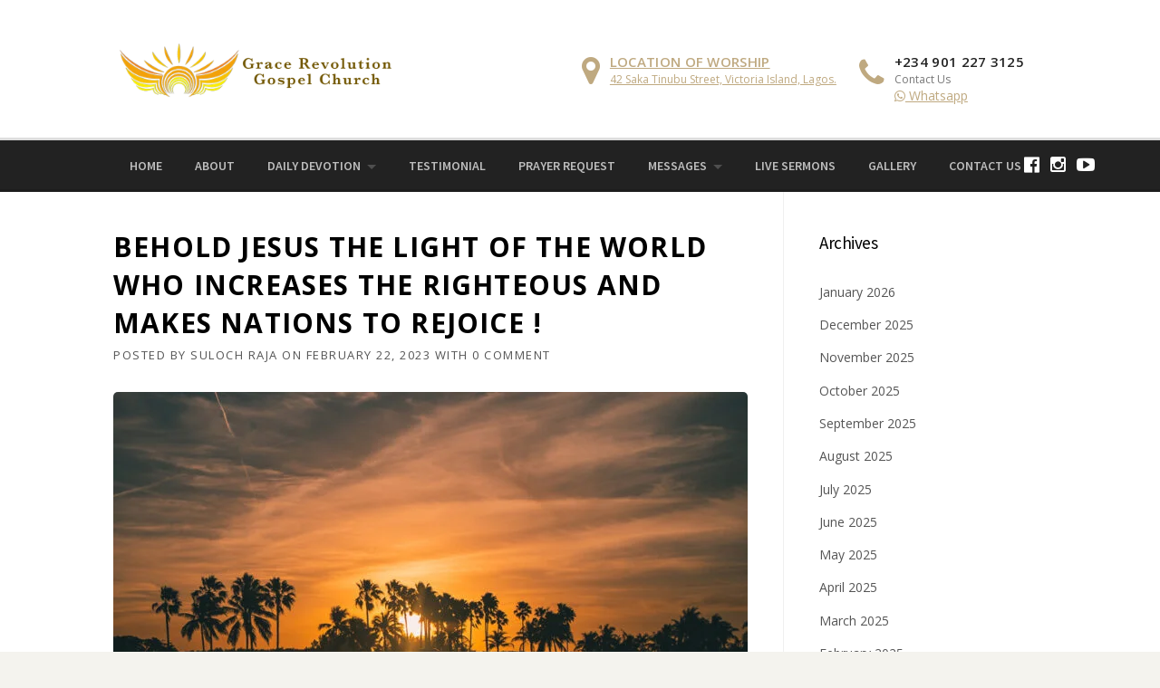

--- FILE ---
content_type: text/html; charset=UTF-8
request_url: https://gracerevolutiongc.org/behold-jesus-the-light-of-the-world-who-increases-the-righteous-and-makes-nations-to-rejoice/
body_size: 22532
content:

<!DOCTYPE html>
<html lang="en-US">
<head>
	<meta charset="UTF-8">
	<meta name="viewport" content="width=device-width, initial-scale=1">
	<link rel="profile" href="http://gmpg.org/xfn/11">
	<link rel="pingback" href="https://gracerevolutiongc.org/xmlrpc.php">
	<meta name='robots' content='index, follow, max-image-preview:large, max-snippet:-1, max-video-preview:-1' />
	<style>img:is([sizes="auto" i], [sizes^="auto," i]) { contain-intrinsic-size: 3000px 1500px }</style>
	
	<!-- This site is optimized with the Yoast SEO plugin v26.3 - https://yoast.com/wordpress/plugins/seo/ -->
	<title>Behold Jesus the Light of the world who increases the righteous and makes nations to rejoice ! - Grace Revolution Gospel Church</title>
	<link rel="canonical" href="https://gracerevolutiongc.org/behold-jesus-the-light-of-the-world-who-increases-the-righteous-and-makes-nations-to-rejoice/" />
	<meta property="og:locale" content="en_US" />
	<meta property="og:type" content="article" />
	<meta property="og:title" content="Behold Jesus the Light of the world who increases the righteous and makes nations to rejoice ! - Grace Revolution Gospel Church" />
	<meta property="og:description" content="22nd February 2023 Grace for you today !  Behold Jesus the Light of the world Who increases the righteous and ..." />
	<meta property="og:url" content="https://gracerevolutiongc.org/behold-jesus-the-light-of-the-world-who-increases-the-righteous-and-makes-nations-to-rejoice/" />
	<meta property="og:site_name" content="Grace Revolution Gospel Church" />
	<meta property="article:published_time" content="2023-02-22T05:57:09+00:00" />
	<meta property="article:modified_time" content="2023-03-31T02:47:47+00:00" />
	<meta property="og:image" content="https://gracerevolutiongc.org/wp-content/uploads/2021/12/46.jpg" />
	<meta property="og:image:width" content="1024" />
	<meta property="og:image:height" content="720" />
	<meta property="og:image:type" content="image/jpeg" />
	<meta name="author" content="Suloch Raja" />
	<meta name="twitter:card" content="summary_large_image" />
	<meta name="twitter:label1" content="Written by" />
	<meta name="twitter:data1" content="Suloch Raja" />
	<meta name="twitter:label2" content="Est. reading time" />
	<meta name="twitter:data2" content="1 minute" />
	<script type="application/ld+json" class="yoast-schema-graph">{"@context":"https://schema.org","@graph":[{"@type":"WebPage","@id":"https://gracerevolutiongc.org/behold-jesus-the-light-of-the-world-who-increases-the-righteous-and-makes-nations-to-rejoice/","url":"https://gracerevolutiongc.org/behold-jesus-the-light-of-the-world-who-increases-the-righteous-and-makes-nations-to-rejoice/","name":"Behold Jesus the Light of the world who increases the righteous and makes nations to rejoice ! - Grace Revolution Gospel Church","isPartOf":{"@id":"https://gracerevolutiongc.org/#website"},"primaryImageOfPage":{"@id":"https://gracerevolutiongc.org/behold-jesus-the-light-of-the-world-who-increases-the-righteous-and-makes-nations-to-rejoice/#primaryimage"},"image":{"@id":"https://gracerevolutiongc.org/behold-jesus-the-light-of-the-world-who-increases-the-righteous-and-makes-nations-to-rejoice/#primaryimage"},"thumbnailUrl":"https://gracerevolutiongc.org/wp-content/uploads/2021/12/46.jpg","datePublished":"2023-02-22T05:57:09+00:00","dateModified":"2023-03-31T02:47:47+00:00","author":{"@id":"https://gracerevolutiongc.org/#/schema/person/7e3e6281cc66ded5fcac75d657a9e782"},"breadcrumb":{"@id":"https://gracerevolutiongc.org/behold-jesus-the-light-of-the-world-who-increases-the-righteous-and-makes-nations-to-rejoice/#breadcrumb"},"inLanguage":"en-US","potentialAction":[{"@type":"ReadAction","target":["https://gracerevolutiongc.org/behold-jesus-the-light-of-the-world-who-increases-the-righteous-and-makes-nations-to-rejoice/"]}]},{"@type":"ImageObject","inLanguage":"en-US","@id":"https://gracerevolutiongc.org/behold-jesus-the-light-of-the-world-who-increases-the-righteous-and-makes-nations-to-rejoice/#primaryimage","url":"https://gracerevolutiongc.org/wp-content/uploads/2021/12/46.jpg","contentUrl":"https://gracerevolutiongc.org/wp-content/uploads/2021/12/46.jpg","width":1024,"height":720},{"@type":"BreadcrumbList","@id":"https://gracerevolutiongc.org/behold-jesus-the-light-of-the-world-who-increases-the-righteous-and-makes-nations-to-rejoice/#breadcrumb","itemListElement":[{"@type":"ListItem","position":1,"name":"Home","item":"https://gracerevolutiongc.org/"},{"@type":"ListItem","position":2,"name":"Behold Jesus the Light of the world who increases the righteous and makes nations to rejoice !"}]},{"@type":"WebSite","@id":"https://gracerevolutiongc.org/#website","url":"https://gracerevolutiongc.org/","name":"Grace Revolution Gospel Church","description":"Victoria Island. Lagos. Nigeria","potentialAction":[{"@type":"SearchAction","target":{"@type":"EntryPoint","urlTemplate":"https://gracerevolutiongc.org/?s={search_term_string}"},"query-input":{"@type":"PropertyValueSpecification","valueRequired":true,"valueName":"search_term_string"}}],"inLanguage":"en-US"},{"@type":"Person","@id":"https://gracerevolutiongc.org/#/schema/person/7e3e6281cc66ded5fcac75d657a9e782","name":"Suloch Raja","image":{"@type":"ImageObject","inLanguage":"en-US","@id":"https://gracerevolutiongc.org/#/schema/person/image/","url":"https://secure.gravatar.com/avatar/3b2b6288e8f3529899783854f5a7554e8c616b22a363af707080ed9216929bfa?s=96&d=mm&r=g","contentUrl":"https://secure.gravatar.com/avatar/3b2b6288e8f3529899783854f5a7554e8c616b22a363af707080ed9216929bfa?s=96&d=mm&r=g","caption":"Suloch Raja"},"url":"https://gracerevolutiongc.org/author/arungracewelltechnologies-in/"}]}</script>
	<!-- / Yoast SEO plugin. -->


<link rel='dns-prefetch' href='//stats.wp.com' />
<link rel='dns-prefetch' href='//maxcdn.bootstrapcdn.com' />
<link rel='dns-prefetch' href='//fonts.googleapis.com' />
<link rel='dns-prefetch' href='//widgets.wp.com' />
<link rel='dns-prefetch' href='//s0.wp.com' />
<link rel='dns-prefetch' href='//0.gravatar.com' />
<link rel='dns-prefetch' href='//1.gravatar.com' />
<link rel='dns-prefetch' href='//2.gravatar.com' />
<link rel='preconnect' href='//c0.wp.com' />
<link rel="alternate" type="application/rss+xml" title="Grace Revolution Gospel Church &raquo; Feed" href="https://gracerevolutiongc.org/feed/" />
<link rel="alternate" type="application/rss+xml" title="Grace Revolution Gospel Church &raquo; Comments Feed" href="https://gracerevolutiongc.org/comments/feed/" />
<link rel="alternate" type="application/rss+xml" title="Grace Revolution Gospel Church &raquo; Behold Jesus the Light of the world who increases the righteous and makes nations to rejoice ! Comments Feed" href="https://gracerevolutiongc.org/behold-jesus-the-light-of-the-world-who-increases-the-righteous-and-makes-nations-to-rejoice/feed/" />
<script type="text/javascript">
/* <![CDATA[ */
window._wpemojiSettings = {"baseUrl":"https:\/\/s.w.org\/images\/core\/emoji\/16.0.1\/72x72\/","ext":".png","svgUrl":"https:\/\/s.w.org\/images\/core\/emoji\/16.0.1\/svg\/","svgExt":".svg","source":{"concatemoji":"https:\/\/gracerevolutiongc.org\/wp-includes\/js\/wp-emoji-release.min.js?ver=6.8.3"}};
/*! This file is auto-generated */
!function(s,n){var o,i,e;function c(e){try{var t={supportTests:e,timestamp:(new Date).valueOf()};sessionStorage.setItem(o,JSON.stringify(t))}catch(e){}}function p(e,t,n){e.clearRect(0,0,e.canvas.width,e.canvas.height),e.fillText(t,0,0);var t=new Uint32Array(e.getImageData(0,0,e.canvas.width,e.canvas.height).data),a=(e.clearRect(0,0,e.canvas.width,e.canvas.height),e.fillText(n,0,0),new Uint32Array(e.getImageData(0,0,e.canvas.width,e.canvas.height).data));return t.every(function(e,t){return e===a[t]})}function u(e,t){e.clearRect(0,0,e.canvas.width,e.canvas.height),e.fillText(t,0,0);for(var n=e.getImageData(16,16,1,1),a=0;a<n.data.length;a++)if(0!==n.data[a])return!1;return!0}function f(e,t,n,a){switch(t){case"flag":return n(e,"\ud83c\udff3\ufe0f\u200d\u26a7\ufe0f","\ud83c\udff3\ufe0f\u200b\u26a7\ufe0f")?!1:!n(e,"\ud83c\udde8\ud83c\uddf6","\ud83c\udde8\u200b\ud83c\uddf6")&&!n(e,"\ud83c\udff4\udb40\udc67\udb40\udc62\udb40\udc65\udb40\udc6e\udb40\udc67\udb40\udc7f","\ud83c\udff4\u200b\udb40\udc67\u200b\udb40\udc62\u200b\udb40\udc65\u200b\udb40\udc6e\u200b\udb40\udc67\u200b\udb40\udc7f");case"emoji":return!a(e,"\ud83e\udedf")}return!1}function g(e,t,n,a){var r="undefined"!=typeof WorkerGlobalScope&&self instanceof WorkerGlobalScope?new OffscreenCanvas(300,150):s.createElement("canvas"),o=r.getContext("2d",{willReadFrequently:!0}),i=(o.textBaseline="top",o.font="600 32px Arial",{});return e.forEach(function(e){i[e]=t(o,e,n,a)}),i}function t(e){var t=s.createElement("script");t.src=e,t.defer=!0,s.head.appendChild(t)}"undefined"!=typeof Promise&&(o="wpEmojiSettingsSupports",i=["flag","emoji"],n.supports={everything:!0,everythingExceptFlag:!0},e=new Promise(function(e){s.addEventListener("DOMContentLoaded",e,{once:!0})}),new Promise(function(t){var n=function(){try{var e=JSON.parse(sessionStorage.getItem(o));if("object"==typeof e&&"number"==typeof e.timestamp&&(new Date).valueOf()<e.timestamp+604800&&"object"==typeof e.supportTests)return e.supportTests}catch(e){}return null}();if(!n){if("undefined"!=typeof Worker&&"undefined"!=typeof OffscreenCanvas&&"undefined"!=typeof URL&&URL.createObjectURL&&"undefined"!=typeof Blob)try{var e="postMessage("+g.toString()+"("+[JSON.stringify(i),f.toString(),p.toString(),u.toString()].join(",")+"));",a=new Blob([e],{type:"text/javascript"}),r=new Worker(URL.createObjectURL(a),{name:"wpTestEmojiSupports"});return void(r.onmessage=function(e){c(n=e.data),r.terminate(),t(n)})}catch(e){}c(n=g(i,f,p,u))}t(n)}).then(function(e){for(var t in e)n.supports[t]=e[t],n.supports.everything=n.supports.everything&&n.supports[t],"flag"!==t&&(n.supports.everythingExceptFlag=n.supports.everythingExceptFlag&&n.supports[t]);n.supports.everythingExceptFlag=n.supports.everythingExceptFlag&&!n.supports.flag,n.DOMReady=!1,n.readyCallback=function(){n.DOMReady=!0}}).then(function(){return e}).then(function(){var e;n.supports.everything||(n.readyCallback(),(e=n.source||{}).concatemoji?t(e.concatemoji):e.wpemoji&&e.twemoji&&(t(e.twemoji),t(e.wpemoji)))}))}((window,document),window._wpemojiSettings);
/* ]]> */
</script>

<link rel='stylesheet' id='rm_material_icons-css' href='https://gracerevolutiongc.org/wp-content/plugins/custom-registration-form-builder-with-submission-manager/admin/css/material-icons.css?ver=6.8.3' type='text/css' media='all' />
<link rel='stylesheet' id='js_composer_front-css' href='https://gracerevolutiongc.org/wp-content/plugins/js_composer/assets/css/js_composer.min.css?ver=7.9' type='text/css' media='all' />
<link rel='stylesheet' id='megamenu-wp-css' href='https://gracerevolutiongc.org/wp-content/plugins/easymega/assets/css/style.css?ver=6.8.3' type='text/css' media='all' />
<style id='megamenu-wp-inline-css' type='text/css'>
.megamenu-wp-desktop #megamenu-wp-page .megamenu-wp .mega-item .mega-content li.mega-content-li { margin-top: 0px; }
</style>
<style id='wp-emoji-styles-inline-css' type='text/css'>

	img.wp-smiley, img.emoji {
		display: inline !important;
		border: none !important;
		box-shadow: none !important;
		height: 1em !important;
		width: 1em !important;
		margin: 0 0.07em !important;
		vertical-align: -0.1em !important;
		background: none !important;
		padding: 0 !important;
	}
</style>
<link rel='stylesheet' id='wp-block-library-css' href='https://c0.wp.com/c/6.8.3/wp-includes/css/dist/block-library/style.min.css' type='text/css' media='all' />
<style id='classic-theme-styles-inline-css' type='text/css'>
/*! This file is auto-generated */
.wp-block-button__link{color:#fff;background-color:#32373c;border-radius:9999px;box-shadow:none;text-decoration:none;padding:calc(.667em + 2px) calc(1.333em + 2px);font-size:1.125em}.wp-block-file__button{background:#32373c;color:#fff;text-decoration:none}
</style>
<link rel='stylesheet' id='wp-components-css' href='https://c0.wp.com/c/6.8.3/wp-includes/css/dist/components/style.min.css' type='text/css' media='all' />
<link rel='stylesheet' id='wp-preferences-css' href='https://c0.wp.com/c/6.8.3/wp-includes/css/dist/preferences/style.min.css' type='text/css' media='all' />
<link rel='stylesheet' id='wp-block-editor-css' href='https://c0.wp.com/c/6.8.3/wp-includes/css/dist/block-editor/style.min.css' type='text/css' media='all' />
<link rel='stylesheet' id='popup-maker-block-library-style-css' href='https://gracerevolutiongc.org/wp-content/plugins/popup-maker/dist/packages/block-library-style.css?ver=dbea705cfafe089d65f1' type='text/css' media='all' />
<link rel='stylesheet' id='mediaelement-css' href='https://c0.wp.com/c/6.8.3/wp-includes/js/mediaelement/mediaelementplayer-legacy.min.css' type='text/css' media='all' />
<link rel='stylesheet' id='wp-mediaelement-css' href='https://c0.wp.com/c/6.8.3/wp-includes/js/mediaelement/wp-mediaelement.min.css' type='text/css' media='all' />
<style id='jetpack-sharing-buttons-style-inline-css' type='text/css'>
.jetpack-sharing-buttons__services-list{display:flex;flex-direction:row;flex-wrap:wrap;gap:0;list-style-type:none;margin:5px;padding:0}.jetpack-sharing-buttons__services-list.has-small-icon-size{font-size:12px}.jetpack-sharing-buttons__services-list.has-normal-icon-size{font-size:16px}.jetpack-sharing-buttons__services-list.has-large-icon-size{font-size:24px}.jetpack-sharing-buttons__services-list.has-huge-icon-size{font-size:36px}@media print{.jetpack-sharing-buttons__services-list{display:none!important}}.editor-styles-wrapper .wp-block-jetpack-sharing-buttons{gap:0;padding-inline-start:0}ul.jetpack-sharing-buttons__services-list.has-background{padding:1.25em 2.375em}
</style>
<style id='global-styles-inline-css' type='text/css'>
:root{--wp--preset--aspect-ratio--square: 1;--wp--preset--aspect-ratio--4-3: 4/3;--wp--preset--aspect-ratio--3-4: 3/4;--wp--preset--aspect-ratio--3-2: 3/2;--wp--preset--aspect-ratio--2-3: 2/3;--wp--preset--aspect-ratio--16-9: 16/9;--wp--preset--aspect-ratio--9-16: 9/16;--wp--preset--color--black: #000000;--wp--preset--color--cyan-bluish-gray: #abb8c3;--wp--preset--color--white: #ffffff;--wp--preset--color--pale-pink: #f78da7;--wp--preset--color--vivid-red: #cf2e2e;--wp--preset--color--luminous-vivid-orange: #ff6900;--wp--preset--color--luminous-vivid-amber: #fcb900;--wp--preset--color--light-green-cyan: #7bdcb5;--wp--preset--color--vivid-green-cyan: #00d084;--wp--preset--color--pale-cyan-blue: #8ed1fc;--wp--preset--color--vivid-cyan-blue: #0693e3;--wp--preset--color--vivid-purple: #9b51e0;--wp--preset--gradient--vivid-cyan-blue-to-vivid-purple: linear-gradient(135deg,rgba(6,147,227,1) 0%,rgb(155,81,224) 100%);--wp--preset--gradient--light-green-cyan-to-vivid-green-cyan: linear-gradient(135deg,rgb(122,220,180) 0%,rgb(0,208,130) 100%);--wp--preset--gradient--luminous-vivid-amber-to-luminous-vivid-orange: linear-gradient(135deg,rgba(252,185,0,1) 0%,rgba(255,105,0,1) 100%);--wp--preset--gradient--luminous-vivid-orange-to-vivid-red: linear-gradient(135deg,rgba(255,105,0,1) 0%,rgb(207,46,46) 100%);--wp--preset--gradient--very-light-gray-to-cyan-bluish-gray: linear-gradient(135deg,rgb(238,238,238) 0%,rgb(169,184,195) 100%);--wp--preset--gradient--cool-to-warm-spectrum: linear-gradient(135deg,rgb(74,234,220) 0%,rgb(151,120,209) 20%,rgb(207,42,186) 40%,rgb(238,44,130) 60%,rgb(251,105,98) 80%,rgb(254,248,76) 100%);--wp--preset--gradient--blush-light-purple: linear-gradient(135deg,rgb(255,206,236) 0%,rgb(152,150,240) 100%);--wp--preset--gradient--blush-bordeaux: linear-gradient(135deg,rgb(254,205,165) 0%,rgb(254,45,45) 50%,rgb(107,0,62) 100%);--wp--preset--gradient--luminous-dusk: linear-gradient(135deg,rgb(255,203,112) 0%,rgb(199,81,192) 50%,rgb(65,88,208) 100%);--wp--preset--gradient--pale-ocean: linear-gradient(135deg,rgb(255,245,203) 0%,rgb(182,227,212) 50%,rgb(51,167,181) 100%);--wp--preset--gradient--electric-grass: linear-gradient(135deg,rgb(202,248,128) 0%,rgb(113,206,126) 100%);--wp--preset--gradient--midnight: linear-gradient(135deg,rgb(2,3,129) 0%,rgb(40,116,252) 100%);--wp--preset--font-size--small: 13px;--wp--preset--font-size--medium: 20px;--wp--preset--font-size--large: 36px;--wp--preset--font-size--x-large: 42px;--wp--preset--spacing--20: 0.44rem;--wp--preset--spacing--30: 0.67rem;--wp--preset--spacing--40: 1rem;--wp--preset--spacing--50: 1.5rem;--wp--preset--spacing--60: 2.25rem;--wp--preset--spacing--70: 3.38rem;--wp--preset--spacing--80: 5.06rem;--wp--preset--shadow--natural: 6px 6px 9px rgba(0, 0, 0, 0.2);--wp--preset--shadow--deep: 12px 12px 50px rgba(0, 0, 0, 0.4);--wp--preset--shadow--sharp: 6px 6px 0px rgba(0, 0, 0, 0.2);--wp--preset--shadow--outlined: 6px 6px 0px -3px rgba(255, 255, 255, 1), 6px 6px rgba(0, 0, 0, 1);--wp--preset--shadow--crisp: 6px 6px 0px rgba(0, 0, 0, 1);}:where(.is-layout-flex){gap: 0.5em;}:where(.is-layout-grid){gap: 0.5em;}body .is-layout-flex{display: flex;}.is-layout-flex{flex-wrap: wrap;align-items: center;}.is-layout-flex > :is(*, div){margin: 0;}body .is-layout-grid{display: grid;}.is-layout-grid > :is(*, div){margin: 0;}:where(.wp-block-columns.is-layout-flex){gap: 2em;}:where(.wp-block-columns.is-layout-grid){gap: 2em;}:where(.wp-block-post-template.is-layout-flex){gap: 1.25em;}:where(.wp-block-post-template.is-layout-grid){gap: 1.25em;}.has-black-color{color: var(--wp--preset--color--black) !important;}.has-cyan-bluish-gray-color{color: var(--wp--preset--color--cyan-bluish-gray) !important;}.has-white-color{color: var(--wp--preset--color--white) !important;}.has-pale-pink-color{color: var(--wp--preset--color--pale-pink) !important;}.has-vivid-red-color{color: var(--wp--preset--color--vivid-red) !important;}.has-luminous-vivid-orange-color{color: var(--wp--preset--color--luminous-vivid-orange) !important;}.has-luminous-vivid-amber-color{color: var(--wp--preset--color--luminous-vivid-amber) !important;}.has-light-green-cyan-color{color: var(--wp--preset--color--light-green-cyan) !important;}.has-vivid-green-cyan-color{color: var(--wp--preset--color--vivid-green-cyan) !important;}.has-pale-cyan-blue-color{color: var(--wp--preset--color--pale-cyan-blue) !important;}.has-vivid-cyan-blue-color{color: var(--wp--preset--color--vivid-cyan-blue) !important;}.has-vivid-purple-color{color: var(--wp--preset--color--vivid-purple) !important;}.has-black-background-color{background-color: var(--wp--preset--color--black) !important;}.has-cyan-bluish-gray-background-color{background-color: var(--wp--preset--color--cyan-bluish-gray) !important;}.has-white-background-color{background-color: var(--wp--preset--color--white) !important;}.has-pale-pink-background-color{background-color: var(--wp--preset--color--pale-pink) !important;}.has-vivid-red-background-color{background-color: var(--wp--preset--color--vivid-red) !important;}.has-luminous-vivid-orange-background-color{background-color: var(--wp--preset--color--luminous-vivid-orange) !important;}.has-luminous-vivid-amber-background-color{background-color: var(--wp--preset--color--luminous-vivid-amber) !important;}.has-light-green-cyan-background-color{background-color: var(--wp--preset--color--light-green-cyan) !important;}.has-vivid-green-cyan-background-color{background-color: var(--wp--preset--color--vivid-green-cyan) !important;}.has-pale-cyan-blue-background-color{background-color: var(--wp--preset--color--pale-cyan-blue) !important;}.has-vivid-cyan-blue-background-color{background-color: var(--wp--preset--color--vivid-cyan-blue) !important;}.has-vivid-purple-background-color{background-color: var(--wp--preset--color--vivid-purple) !important;}.has-black-border-color{border-color: var(--wp--preset--color--black) !important;}.has-cyan-bluish-gray-border-color{border-color: var(--wp--preset--color--cyan-bluish-gray) !important;}.has-white-border-color{border-color: var(--wp--preset--color--white) !important;}.has-pale-pink-border-color{border-color: var(--wp--preset--color--pale-pink) !important;}.has-vivid-red-border-color{border-color: var(--wp--preset--color--vivid-red) !important;}.has-luminous-vivid-orange-border-color{border-color: var(--wp--preset--color--luminous-vivid-orange) !important;}.has-luminous-vivid-amber-border-color{border-color: var(--wp--preset--color--luminous-vivid-amber) !important;}.has-light-green-cyan-border-color{border-color: var(--wp--preset--color--light-green-cyan) !important;}.has-vivid-green-cyan-border-color{border-color: var(--wp--preset--color--vivid-green-cyan) !important;}.has-pale-cyan-blue-border-color{border-color: var(--wp--preset--color--pale-cyan-blue) !important;}.has-vivid-cyan-blue-border-color{border-color: var(--wp--preset--color--vivid-cyan-blue) !important;}.has-vivid-purple-border-color{border-color: var(--wp--preset--color--vivid-purple) !important;}.has-vivid-cyan-blue-to-vivid-purple-gradient-background{background: var(--wp--preset--gradient--vivid-cyan-blue-to-vivid-purple) !important;}.has-light-green-cyan-to-vivid-green-cyan-gradient-background{background: var(--wp--preset--gradient--light-green-cyan-to-vivid-green-cyan) !important;}.has-luminous-vivid-amber-to-luminous-vivid-orange-gradient-background{background: var(--wp--preset--gradient--luminous-vivid-amber-to-luminous-vivid-orange) !important;}.has-luminous-vivid-orange-to-vivid-red-gradient-background{background: var(--wp--preset--gradient--luminous-vivid-orange-to-vivid-red) !important;}.has-very-light-gray-to-cyan-bluish-gray-gradient-background{background: var(--wp--preset--gradient--very-light-gray-to-cyan-bluish-gray) !important;}.has-cool-to-warm-spectrum-gradient-background{background: var(--wp--preset--gradient--cool-to-warm-spectrum) !important;}.has-blush-light-purple-gradient-background{background: var(--wp--preset--gradient--blush-light-purple) !important;}.has-blush-bordeaux-gradient-background{background: var(--wp--preset--gradient--blush-bordeaux) !important;}.has-luminous-dusk-gradient-background{background: var(--wp--preset--gradient--luminous-dusk) !important;}.has-pale-ocean-gradient-background{background: var(--wp--preset--gradient--pale-ocean) !important;}.has-electric-grass-gradient-background{background: var(--wp--preset--gradient--electric-grass) !important;}.has-midnight-gradient-background{background: var(--wp--preset--gradient--midnight) !important;}.has-small-font-size{font-size: var(--wp--preset--font-size--small) !important;}.has-medium-font-size{font-size: var(--wp--preset--font-size--medium) !important;}.has-large-font-size{font-size: var(--wp--preset--font-size--large) !important;}.has-x-large-font-size{font-size: var(--wp--preset--font-size--x-large) !important;}
:where(.wp-block-post-template.is-layout-flex){gap: 1.25em;}:where(.wp-block-post-template.is-layout-grid){gap: 1.25em;}
:where(.wp-block-columns.is-layout-flex){gap: 2em;}:where(.wp-block-columns.is-layout-grid){gap: 2em;}
:root :where(.wp-block-pullquote){font-size: 1.5em;line-height: 1.6;}
</style>
<link rel='stylesheet' id='eic_public-css' href='https://gracerevolutiongc.org/wp-content/plugins/easy-image-collage/css/public.css?ver=1.13.6' type='text/css' media='screen' />
<link rel='stylesheet' id='h5ap-public-css' href='https://gracerevolutiongc.org/wp-content/plugins/html5-audio-player/assets/css/style.css?ver=1769030664' type='text/css' media='all' />
<link rel='stylesheet' id='cff-css' href='https://gracerevolutiongc.org/wp-content/plugins/custom-facebook-feed/assets/css/cff-style.min.css?ver=4.3.4' type='text/css' media='all' />
<link rel='stylesheet' id='sb-font-awesome-css' href='https://maxcdn.bootstrapcdn.com/font-awesome/4.7.0/css/font-awesome.min.css?ver=6.8.3' type='text/css' media='all' />
<link rel='stylesheet' id='parent-style-css' href='https://gracerevolutiongc.org/wp-content/themes/HumanRights/style.css?ver=6.8.3' type='text/css' media='all' />
<link rel='stylesheet' id='wpcharming-style-css' href='https://gracerevolutiongc.org/wp-content/themes/HumanRights-child/style.css?ver=6.8.3' type='text/css' media='all' />
<link rel='stylesheet' id='wpcharming-fontawesome-css' href='https://gracerevolutiongc.org/wp-content/themes/HumanRights/assets/css/font-awesome.min.css?ver=4.2.0' type='text/css' media='all' />
<link rel='stylesheet' id='jetpack_likes-css' href='https://c0.wp.com/p/jetpack/15.2/modules/likes/style.css' type='text/css' media='all' />
<link rel='stylesheet' id='redux-google-fonts-css' href='https://fonts.googleapis.com/css?family=Open+Sans%3A300%2C400%2C600%2C700%2C800%2C300italic%2C400italic%2C600italic%2C700italic%2C800italic%7CSource+Sans+Pro%3A200%2C300%2C400%2C600%2C700%2C900%2C200italic%2C300italic%2C400italic%2C600italic%2C700italic%2C900italic&#038;ver=1728888397' type='text/css' media='all' />
<script type="text/javascript" id="jquery-core-js-extra">
/* <![CDATA[ */
var header_fixed_setting = {"fixed_header":"1"};
/* ]]> */
</script>
<script type="text/javascript" src="https://c0.wp.com/c/6.8.3/wp-includes/js/jquery/jquery.min.js" id="jquery-core-js"></script>
<script type="text/javascript" src="https://c0.wp.com/c/6.8.3/wp-includes/js/jquery/jquery-migrate.min.js" id="jquery-migrate-js"></script>
<script type="text/javascript" id="3d-flip-book-client-locale-loader-js-extra">
/* <![CDATA[ */
var FB3D_CLIENT_LOCALE = {"ajaxurl":"https:\/\/gracerevolutiongc.org\/wp-admin\/admin-ajax.php","dictionary":{"Table of contents":"Table of contents","Close":"Close","Bookmarks":"Bookmarks","Thumbnails":"Thumbnails","Search":"Search","Share":"Share","Facebook":"Facebook","Twitter":"Twitter","Email":"Email","Play":"Play","Previous page":"Previous page","Next page":"Next page","Zoom in":"Zoom in","Zoom out":"Zoom out","Fit view":"Fit view","Auto play":"Auto play","Full screen":"Full screen","More":"More","Smart pan":"Smart pan","Single page":"Single page","Sounds":"Sounds","Stats":"Stats","Print":"Print","Download":"Download","Goto first page":"Goto first page","Goto last page":"Goto last page"},"images":"https:\/\/gracerevolutiongc.org\/wp-content\/plugins\/interactive-3d-flipbook-powered-physics-engine\/assets\/images\/","jsData":{"urls":[],"posts":{"ids_mis":[],"ids":[]},"pages":[],"firstPages":[],"bookCtrlProps":[],"bookTemplates":[]},"key":"3d-flip-book","pdfJS":{"pdfJsLib":"https:\/\/gracerevolutiongc.org\/wp-content\/plugins\/interactive-3d-flipbook-powered-physics-engine\/assets\/js\/pdf.min.js?ver=4.3.136","pdfJsWorker":"https:\/\/gracerevolutiongc.org\/wp-content\/plugins\/interactive-3d-flipbook-powered-physics-engine\/assets\/js\/pdf.worker.js?ver=4.3.136","stablePdfJsLib":"https:\/\/gracerevolutiongc.org\/wp-content\/plugins\/interactive-3d-flipbook-powered-physics-engine\/assets\/js\/stable\/pdf.min.js?ver=2.5.207","stablePdfJsWorker":"https:\/\/gracerevolutiongc.org\/wp-content\/plugins\/interactive-3d-flipbook-powered-physics-engine\/assets\/js\/stable\/pdf.worker.js?ver=2.5.207","pdfJsCMapUrl":"https:\/\/gracerevolutiongc.org\/wp-content\/plugins\/interactive-3d-flipbook-powered-physics-engine\/assets\/cmaps\/"},"cacheurl":"https:\/\/gracerevolutiongc.org\/wp-content\/uploads\/3d-flip-book\/cache\/","pluginsurl":"https:\/\/gracerevolutiongc.org\/wp-content\/plugins\/","pluginurl":"https:\/\/gracerevolutiongc.org\/wp-content\/plugins\/interactive-3d-flipbook-powered-physics-engine\/","thumbnailSize":{"width":"150","height":"150"},"version":"1.16.17"};
/* ]]> */
</script>
<script type="text/javascript" src="https://gracerevolutiongc.org/wp-content/plugins/interactive-3d-flipbook-powered-physics-engine/assets/js/client-locale-loader.js?ver=1.16.17" id="3d-flip-book-client-locale-loader-js" async="async" data-wp-strategy="async"></script>
<script type="text/javascript" src="https://gracerevolutiongc.org/wp-content/themes/HumanRights/assets/js/modernizr.min.js?ver=2.6.2" id="wpcharming-modernizr-js"></script>
<script type="text/javascript" id="pushengage-sdk-init-js-after">
/* <![CDATA[ */
(function(w, d) {
				w.PushEngage = w.PushEngage || [];
				w._peq = w._peq || [];
				PushEngage.push(['init', {
					appId: '6704041a-73c7-4587-997a-fa9e9b92'
				}]);
				var e = d.createElement('script');
				e.src = 'https://clientcdn.pushengage.com/sdks/pushengage-web-sdk.js';
				e.async = true;
				e.type = 'text/javascript';
				d.head.appendChild(e);
			  })(window, document);
/* ]]> */
</script>
<script></script><link rel="https://api.w.org/" href="https://gracerevolutiongc.org/wp-json/" /><link rel="alternate" title="JSON" type="application/json" href="https://gracerevolutiongc.org/wp-json/wp/v2/posts/4706" /><link rel="EditURI" type="application/rsd+xml" title="RSD" href="https://gracerevolutiongc.org/xmlrpc.php?rsd" />
<meta name="generator" content="WordPress 6.8.3" />
<link rel='shortlink' href='https://gracerevolutiongc.org/?p=4706' />
<link rel="alternate" title="oEmbed (JSON)" type="application/json+oembed" href="https://gracerevolutiongc.org/wp-json/oembed/1.0/embed?url=https%3A%2F%2Fgracerevolutiongc.org%2Fbehold-jesus-the-light-of-the-world-who-increases-the-righteous-and-makes-nations-to-rejoice%2F" />
<link rel="alternate" title="oEmbed (XML)" type="text/xml+oembed" href="https://gracerevolutiongc.org/wp-json/oembed/1.0/embed?url=https%3A%2F%2Fgracerevolutiongc.org%2Fbehold-jesus-the-light-of-the-world-who-increases-the-righteous-and-makes-nations-to-rejoice%2F&#038;format=xml" />
<meta name="cdp-version" content="1.4.9" /><style type="text/css">.eic-image .eic-image-caption {bottom: 0;left: 0;right: 0;text-align: left;font-size: 12px;color: rgba(255,255,255,1);background-color: rgba(0,0,0,0.7);}</style>        <style>
            .mejs-container:has(.plyr) {
                height: auto;
                background: transparent
            }

            .mejs-container:has(.plyr) .mejs-controls {
                display: none
            }

            .h5ap_all {
                --shadow-color: 197deg 32% 65%;
                border-radius: 6px;
                box-shadow: 0px 0px 9.6px hsl(var(--shadow-color)/.36), 0 1.7px 1.9px 0px hsl(var(--shadow-color)/.36), 0 4.3px 1.8px -1.7px hsl(var(--shadow-color)/.36), -0.1px 10.6px 11.9px -2.5px hsl(var(--shadow-color)/.36);
                margin: 16px auto;
            }

            .h5ap_single_button {
                height: 5050;
            }
        </style>
    		<style>
			span.h5ap_single_button {
				display: inline-flex;
				justify-content: center;
				align-items: center;
			}

			.h5ap_single_button span {
				line-height: 0;
			}

			span#h5ap_single_button span svg {
				cursor: pointer;
			}

			#skin_default .plyr__control,
			#skin_default .plyr__time {
				color: #4f5b5f			}

			#skin_default .plyr__control:hover {
				background: #1aafff;
				color: #f5f5f5			}

			#skin_default .plyr__controls {
				background: #f5f5f5			}

			#skin_default .plyr__controls__item input {
				color: #1aafff			}

			.plyr {
				--plyr-color-main: #4f5b5f			}

			/* Custom Css */
					</style>
	<style>img#wpstats{display:none}</style>
		<!--[if lt IE 9]><script src="https://gracerevolutiongc.org/wp-content/themes/HumanRights/assets/js/html5.min.js"></script><![endif]-->
	<link rel="shortcut icon" href="https://gracerevolutiongc.org/wp-content/uploads/2019/05/grace-revolution-gc-logo-sm.png">
<style id="theme_option_custom_css" type="text/css">
 .site-branding img{ height: 75px; margin-top: 5px; } 
</style>
<script>window.fbAsyncInit = function() {
  FB.init({
    xfbml      : true,
    version    : 'v3.2'
  });
  }; (function(d, s, id){
    var js, fjs = d.getElementsByTagName(s)[0];
    if (d.getElementById(id)) {return;}
    js = d.createElement(s); js.id = id;
    js.src = "https://connect.facebook.net/en_US/sdk.js";
    fjs.parentNode.insertBefore(js, fjs);
  }(document, 'script', 'facebook-jssdk'));</script><meta name="generator" content="Powered by WPBakery Page Builder - drag and drop page builder for WordPress."/>
<meta name="generator" content="Powered by Slider Revolution 6.7.20 - responsive, Mobile-Friendly Slider Plugin for WordPress with comfortable drag and drop interface." />
<style type="text/css">.heading{width:10sec;}</style><script>function setREVStartSize(e){
			//window.requestAnimationFrame(function() {
				window.RSIW = window.RSIW===undefined ? window.innerWidth : window.RSIW;
				window.RSIH = window.RSIH===undefined ? window.innerHeight : window.RSIH;
				try {
					var pw = document.getElementById(e.c).parentNode.offsetWidth,
						newh;
					pw = pw===0 || isNaN(pw) || (e.l=="fullwidth" || e.layout=="fullwidth") ? window.RSIW : pw;
					e.tabw = e.tabw===undefined ? 0 : parseInt(e.tabw);
					e.thumbw = e.thumbw===undefined ? 0 : parseInt(e.thumbw);
					e.tabh = e.tabh===undefined ? 0 : parseInt(e.tabh);
					e.thumbh = e.thumbh===undefined ? 0 : parseInt(e.thumbh);
					e.tabhide = e.tabhide===undefined ? 0 : parseInt(e.tabhide);
					e.thumbhide = e.thumbhide===undefined ? 0 : parseInt(e.thumbhide);
					e.mh = e.mh===undefined || e.mh=="" || e.mh==="auto" ? 0 : parseInt(e.mh,0);
					if(e.layout==="fullscreen" || e.l==="fullscreen")
						newh = Math.max(e.mh,window.RSIH);
					else{
						e.gw = Array.isArray(e.gw) ? e.gw : [e.gw];
						for (var i in e.rl) if (e.gw[i]===undefined || e.gw[i]===0) e.gw[i] = e.gw[i-1];
						e.gh = e.el===undefined || e.el==="" || (Array.isArray(e.el) && e.el.length==0)? e.gh : e.el;
						e.gh = Array.isArray(e.gh) ? e.gh : [e.gh];
						for (var i in e.rl) if (e.gh[i]===undefined || e.gh[i]===0) e.gh[i] = e.gh[i-1];
											
						var nl = new Array(e.rl.length),
							ix = 0,
							sl;
						e.tabw = e.tabhide>=pw ? 0 : e.tabw;
						e.thumbw = e.thumbhide>=pw ? 0 : e.thumbw;
						e.tabh = e.tabhide>=pw ? 0 : e.tabh;
						e.thumbh = e.thumbhide>=pw ? 0 : e.thumbh;
						for (var i in e.rl) nl[i] = e.rl[i]<window.RSIW ? 0 : e.rl[i];
						sl = nl[0];
						for (var i in nl) if (sl>nl[i] && nl[i]>0) { sl = nl[i]; ix=i;}
						var m = pw>(e.gw[ix]+e.tabw+e.thumbw) ? 1 : (pw-(e.tabw+e.thumbw)) / (e.gw[ix]);
						newh =  (e.gh[ix] * m) + (e.tabh + e.thumbh);
					}
					var el = document.getElementById(e.c);
					if (el!==null && el) el.style.height = newh+"px";
					el = document.getElementById(e.c+"_wrapper");
					if (el!==null && el) {
						el.style.height = newh+"px";
						el.style.display = "block";
					}
				} catch(e){
					console.log("Failure at Presize of Slider:" + e)
				}
			//});
		  };</script>
		<style type="text/css" id="wp-custom-css">
			.nav-social {
    margin: 0px;
    padding: 0px;
    list-style: none;
    position: absolute;
    right: -3px;
    top: 10px;
}		</style>
		<style type="text/css" title="dynamic-css" class="options-output">.site-branding{margin-top:0;margin-right:0;margin-bottom:0;margin-left:0;}a, .primary-color, .wpc-menu.wpc-menu-mobile li.current-menu-item a, .wpc-menu.wpc-menu-mobile li li.current-menu-item a,
                                                      .wpc-menu.wpc-menu-mobile a:hover, .topbar-menu li a:hover, .nav-social a:hover, .entry-footer .post-categories li a:hover, .entry-footer .post-tags li a:hover,
                                                      .medium-heading-inverted, .grid-item .grid-title a:hover, .heading-404, .widget a:hover, .widget #calendar_wrap a,
                                                      .widget_recent_comments a, #secondary .widget.widget_nav_menu ul li a:hover, #secondary .widget.widget_nav_menu ul li.current-menu-item a,
                                                      .iconbox-wrapper .iconbox-icon .primary, .iconbox-wrapper .iconbox-image .primary, .iconbox-wrapper a:hover, .breadcrumbs a:hover,
                                                      .header-contact-wrapper li .box-icon i
                                                      {color:#bfa980;}input[type="reset"], input[type="submit"], input[type="submit"], .header-right .header-contact-box .box-icon i,
                                                      .wpc-menu ul li, .loop-pagination a:hover, .loop-pagination span:hover, .loop-pagination a.current, .loop-pagination span.current,
                                                      .footer-connect .footer-social a:hover i, .entry-content .wpb_content_element .wpb_tour_tabs_wrapper .wpb_tabs_nav li.ui-tabs-active a, .entry-content .wpb_content_element .wpb_accordion_header li.ui-tabs-active a,
                                                      .btn, .btn-primary, .custom-heading .heading-line, .custom-heading .heading-line.primary
                                                      {background-color:#bfa980;}textarea:focus,
                                                        input[type="date"]:focus,
                                                        input[type="datetime"]:focus,
                                                        input[type="datetime-local"]:focus,
                                                        input[type="email"]:focus,
                                                        input[type="month"]:focus,
                                                        input[type="number"]:focus,
                                                        input[type="password"]:focus,
                                                        input[type="search"]:focus,
                                                        input[type="tel"]:focus,
                                                        input[type="text"]:focus,
                                                        input[type="time"]:focus,
                                                        input[type="url"]:focus,
                                                        input[type="week"]:focus, .header-right .header-contact-box .box-icon,
                                                        .wpc-menu > li:hover > a, .wpc-menu > li.current-menu-item > a, .wpc-menu > li.current-menu-ancestor > a,
                                                        .entry-content blockquote{border-color:#bfa980;}#secondary .widget.widget_nav_menu ul li.current-menu-item a:before {border-left-color:#bfa980;}.secondary-color, #comments .comment .comment-wrapper .comment-meta .comment-time:hover, #comments .comment .comment-wrapper .comment-meta .comment-reply-link:hover, #comments .comment .comment-wrapper .comment-meta .comment-edit-link:hover,
                                                      .iconbox-wrapper .iconbox-icon .secondary, .iconbox-wrapper .iconbox-image .secondary{color:#b00f14;}.btn-secondary, .custom-heading .heading-line.secondary{background-color:#b00f14;}.entry-meta .sticky-label,.inverted-column > .wpb_wrapper, .inverted-row{background-color:#f4f3ee;}.site{background-color:#ffffff;}.layout-boxed{background-color:#333333;}body{font-family:Open Sans;font-weight:normal;color:#555555;font-size:14px;}h1,h2,h3,h4,h5,h6,.wpc-menu a{font-family:Source Sans Pro;}.header-right{margin-top:25px;margin-bottom:0;margin-left:0;}.main-navigation{background-color:#222222;}.main-navigation{border-top:3px solid #dddddd;}.nav-social a{color:#ffffff;}.site-footer{background-color:#222222;}.site-footer .footer-columns .footer-column .widget .widget-title{color:#ffffff;}.site-footer, .site-footer .widget, .site-footer p{color:#ffffff;}.site-footer a, .site-footer .widget a{color:#ffffff;}.site-footer a:hover, .site-footer .widget a:hover{color:#ffffff;}</style><noscript><style> .wpb_animate_when_almost_visible { opacity: 1; }</style></noscript></head>

<body class="wp-singular post-template-default single single-post postid-4706 single-format-standard wp-theme-HumanRights wp-child-theme-HumanRights-child chrome osx wpb-js-composer js-comp-ver-7.9 vc_responsive">
<div id="page" class="hfeed site">
	<a class="skip-link screen-reader-text" href="#content">Skip to content</a>	
	<header id="masthead" class="site-header" role="banner">
		<div class="container">
						<div class="header-left">
				<div class="site-branding">
										<a href="https://gracerevolutiongc.org/" title="Grace Revolution Gospel Church" rel="home">
						<img src="https://gracerevolutiongc.org/wp-content/uploads/2021/10/grgc-logo-v1.4.png" alt="Grace Revolution Gospel Church" />
					</a>
									</div><!-- /.site-branding -->
			</div>
									<div class="header-right">
				<div class="header-right-widgets clearfix">
					<aside class="header-right-widget widget_text">			<div class="textwidget"><ul class="header-contact-wrapper">
	<li>
		<div class="contact-box">
			<div class="box-icon left">
				<i class="fa fa-map-marker"></i>
			</div>
			<div class="box-text left">
				<div class="contact-phone"><a href="https://maps.app.goo.gl/PSCX9mMcnc52rq218">Location of Worship</a></div>

				<div class="contact-text"><a href="https://maps.app.goo.gl/PSCX9mMcnc52rq218">42 Saka Tinubu Street, Victoria Island, Lagos.</a></div>
				
			</div>
		</div>
	</li>
	<li>
		<div class="contact-box">
			<div class="box-icon left">
				<i class="fa fa-phone"></i>
			</div>
			<div class="box-text right">
				<div class="contact-phone">+234 901 227 3125</div>
				<div class="contact-text">Contact Us</div>

<div><a href="https://api.whatsapp.com/send/?phone=%2B2349012273125&text&type=phone_number&app_absent=0
"><i class="fa fa-whatsapp"></i>&nbsp;Whatsapp</a></div>

			</div>
		</div>
	</li>
	<li>
		
	</li>
</ul></div>
		</aside>				</div>
			</div>
								</div>
	</header><!-- #masthead -->
	<nav id="site-navigation" class="main-navigation fixed-on" role="navigation">
		<div class="container">
						<div id="nav-toggle"><i class="fa fa-bars"></i></div>
			<ul class="wpc-menu">	
		   	   <li id="menu-item-863" class="menu-item menu-item-type-post_type menu-item-object-page menu-item-home menu-item-863"><a href="https://gracerevolutiongc.org/">Home</a></li>
<li id="menu-item-864" class="menu-item menu-item-type-post_type menu-item-object-page menu-item-864"><a href="https://gracerevolutiongc.org/about/">About</a></li>
<li id="menu-item-4993" class="menu-item menu-item-type-custom menu-item-object-custom menu-item-has-children menu-item-4993"><a href="https://gracerevolutiongc.org/good-reads/">Daily Devotion</a>
<ul class="sub-menu">
	<li id="menu-item-4979" class="menu-item menu-item-type-post_type menu-item-object-page menu-item-4979"><a href="https://gracerevolutiongc.org/english/">English</a></li>
	<li id="menu-item-4973" class="menu-item menu-item-type-post_type menu-item-object-page menu-item-4973"><a href="https://gracerevolutiongc.org/tamil/">Tamil</a></li>
	<li id="menu-item-4972" class="menu-item menu-item-type-post_type menu-item-object-page menu-item-4972"><a href="https://gracerevolutiongc.org/hindi/">Hindi</a></li>
	<li id="menu-item-4971" class="menu-item menu-item-type-post_type menu-item-object-page menu-item-4971"><a href="https://gracerevolutiongc.org/bengali/">Bengali</a></li>
	<li id="menu-item-4970" class="menu-item menu-item-type-post_type menu-item-object-page menu-item-4970"><a href="https://gracerevolutiongc.org/gujarati/">Gujarati</a></li>
	<li id="menu-item-4969" class="menu-item menu-item-type-post_type menu-item-object-page menu-item-4969"><a href="https://gracerevolutiongc.org/marathi/">Marathi</a></li>
</ul>
</li>
<li id="menu-item-4226" class="menu-item menu-item-type-post_type menu-item-object-page menu-item-4226"><a href="https://gracerevolutiongc.org/testimonial/">Testimonial</a></li>
<li id="menu-item-4624" class="menu-item menu-item-type-post_type menu-item-object-page menu-item-4624"><a href="https://gracerevolutiongc.org/prayer-request/">Prayer Request</a></li>
<li id="menu-item-2499" class="menu-item menu-item-type-custom menu-item-object-custom menu-item-has-children menu-item-2499"><a href="#">Messages</a>
<ul class="sub-menu">
	<li id="menu-item-876" class="menu-item menu-item-type-post_type menu-item-object-page menu-item-876"><a href="https://gracerevolutiongc.org/sermons/">PDF Materials</a></li>
	<li id="menu-item-2579" class="menu-item menu-item-type-post_type menu-item-object-page menu-item-2579"><a href="https://gracerevolutiongc.org/audio-messages/">Audio Messages</a></li>
</ul>
</li>
<li id="menu-item-966" class="menu-item menu-item-type-custom menu-item-object-custom menu-item-966"><a href="https://gracerevolutiongc.org/videos/">Live Sermons</a></li>
<li id="menu-item-868" class="menu-item menu-item-type-post_type menu-item-object-page menu-item-868"><a href="https://gracerevolutiongc.org/gallery/">Gallery</a></li>
<li id="menu-item-865" class="menu-item menu-item-type-post_type menu-item-object-page menu-item-865"><a href="https://gracerevolutiongc.org/contact-us/">Contact Us</a></li>
		    </ul>
						
						<ul class="nav-social">
								<a target="_blank" href="https://www.facebook.com/pages/category/Church/Grace-Revolution-Gospel-Church-2097178510577973/" title="Facebook"><i class="fa fa-facebook-official"></i></a> 																				<a target="_blank" href="https://www.instagram.com/grace_revolution_gospel_church/?igsh=MTJzZW0zbXA4YjBlOQ%3D%3D&#038;utm_source=qr" title="Instagram"><i class="fa fa-instagram"></i></a> 								<a target="_blank" href="https://www.youtube.com/channel/UCraAWdCbHV3ELl4qTDaN1jg/featured" title="Youtube"><i class="fa fa-youtube-play"></i></a> 							</ul>
			
		</div>
	</nav><!-- #site-navigation -->

	<div id="content" class="site-content">	
	
	<div id="content-wrap" class="container right-sidebar">
		<div id="primary" class="content-area">
			<main id="main" class="site-main" role="main">

				
					<article id="post-4706" class="post-4706 post type-post status-publish format-standard has-post-thumbnail hentry category-english category-good-reads">

	<header class="entry-header">
		<h1 class="entry-title">Behold Jesus the Light of the world who increases the righteous and makes nations to rejoice !</h1>
		<div class="entry-meta">
			<span class="byline"> Posted by <span class="author vcard"><a class="url fn n" href="https://gracerevolutiongc.org/author/arungracewelltechnologies-in/">Suloch Raja</a></span></span><span class="posted-on"> on <a href="https://gracerevolutiongc.org/behold-jesus-the-light-of-the-world-who-increases-the-righteous-and-makes-nations-to-rejoice/" rel="bookmark"><time class="entry-date published updated" datetime="2023-02-22T05:57:09+00:00">February 22, 2023</time></a></span><span class="comments-link"> with <a href="https://gracerevolutiongc.org/behold-jesus-the-light-of-the-world-who-increases-the-righteous-and-makes-nations-to-rejoice/#respond">0 Comment</a></span>		</div><!-- .entry-meta -->

	</header><!-- .entry-header -->
	
	<div class="post-thumbnail"><img width="700" height="400" src="https://gracerevolutiongc.org/wp-content/uploads/2021/12/46-700x400.jpg" class="attachment-blog-large size-blog-large wp-post-image" alt="" decoding="async" fetchpriority="high" /></div>
	<div class="entry-content">
		<p><strong>22nd February 2023</strong></p>
<p><strong>Grace for you today ! </strong></p>
<p><strong>Behold Jesus the Light of the world Who increases the righteous and makes nations to rejoice!</strong></p>
<p>“When the righteous increase, the people rejoice, but when the wicked rule, the people groan.”‭‭Proverbs‬ ‭29:2‬ ‭NKJV‬‬</p>
<p><strong>Dear beloved of our Lord, now is the time when the righteous in our land shall increase</strong>. To increase (rabah in Hebrew) is to multiply, to bring in abundance, to be “much more”, to come to the center stage, to be in the seat of authority.</p>
<p>This “<strong>much more</strong>” blessings are the Abrahamic blessings that we, the sons and daughters of our Father receive, in Christ Jesus. This is what was promised to Abraham and his seeds that in their blessing they shall be blessed and, in their multiplication, they shall be multiplied (Heb 6:14)</p>
<p>This “<strong>much more blessing</strong>” is upon the nation of Nigeria. <strong>Therefore, we the Church believe that the scepter of the unrighteous shall not rest upon this land given to us, but our Lord has already appointed the righteous person to take charge to form the right government in Nigeria In Jesus name</strong>. Amen!</p>
<p><strong>For, as we in Nigeria, declare that we are the righteousness of God in Christ Jesus, by His resurrection life in us, every rising wave of corruption, disruption, disease, lack, unemployment, violence, economic and social instability comes to an utter end in this land.  </strong>Amen<strong> 🙏 </strong></p>
<p><strong>Nigeria, rejoice in His super abounding grace, that has been bestowed upon you. Halleluiah! For instead of your shame, you shall have double honour </strong>and instead of confusion you shall<strong> rejoice </strong>and in this land you shall<strong> possess double  </strong>(Is 61:7).</p>
<p><strong>Righteous</strong> government, <strong>Restoration</strong> of losses (2X) and finding <strong>Refuge</strong> under His wings shall be your portion. In Jesus name Amen!</p>
<p><strong>praise Jesus the Light! </strong></p>
<p>Grace Revolution Gospel Church</p>
			</div><!-- .entry-content -->

	<footer class="entry-footer">
		
	<i class="fa fa-file"></i> <ul class="post-categories">
	<li><a href="https://gracerevolutiongc.org/category/english/" rel="category tag">English</a></li>
	<li><a href="https://gracerevolutiongc.org/category/good-reads/" rel="category tag">Good Reads</a></li></ul>
		<div class="entry-author clearfix">
		<div class="entry-author-avatar">
			<a class="vcard" href="https://gracerevolutiongc.org/author/arungracewelltechnologies-in/"><img alt='' src='https://secure.gravatar.com/avatar/3b2b6288e8f3529899783854f5a7554e8c616b22a363af707080ed9216929bfa?s=96&#038;d=mm&#038;r=g' srcset='https://secure.gravatar.com/avatar/3b2b6288e8f3529899783854f5a7554e8c616b22a363af707080ed9216929bfa?s=192&#038;d=mm&#038;r=g 2x' class='avatar avatar-96 photo' height='96' width='96' decoding='async'/></a>		</div>
		<div class="entry-author-byline">
			Written by <a class="vcard" href="https://gracerevolutiongc.org/author/arungracewelltechnologies-in/">Suloch Raja</a>		</div>
			</div>
	
		</footer><!-- .entry-footer -->
</article><!-- #post-## -->

					
<div id="comments" class="comments-area">

	
	
	
		<div id="respond" class="comment-respond">
		<h3 id="reply-title" class="comment-reply-title">Leave a Reply <small><a rel="nofollow" id="cancel-comment-reply-link" href="/behold-jesus-the-light-of-the-world-who-increases-the-righteous-and-makes-nations-to-rejoice/#respond" style="display:none;">Cancel reply</a></small></h3><form action="https://gracerevolutiongc.org/wp-comments-post.php" method="post" id="commentform" class="comment-form"><p class="comment-notes"><span id="email-notes">Your email address will not be published.</span> <span class="required-field-message">Required fields are marked <span class="required">*</span></span></p><p class="comment-form-comment"><label for="comment">Comment <span class="required">*</span></label> <textarea id="comment" name="comment" cols="45" rows="8" maxlength="65525" required></textarea></p><p class="comment-form-author"><label for="author">Name <span class="required">*</span></label> <input id="author" name="author" type="text" value="" size="30" maxlength="245" autocomplete="name" required /></p>
<p class="comment-form-email"><label for="email">Email <span class="required">*</span></label> <input id="email" name="email" type="email" value="" size="30" maxlength="100" aria-describedby="email-notes" autocomplete="email" required /></p>
<p class="comment-form-url"><label for="url">Website</label> <input id="url" name="url" type="url" value="" size="30" maxlength="200" autocomplete="url" /></p>
<p class="comment-form-cookies-consent"><input id="wp-comment-cookies-consent" name="wp-comment-cookies-consent" type="checkbox" value="yes" /> <label for="wp-comment-cookies-consent">Save my name, email, and website in this browser for the next time I comment.</label></p>
<p class="form-submit"><input name="submit" type="submit" id="submit" class="submit" value="Post Comment" /> <input type='hidden' name='comment_post_ID' value='4706' id='comment_post_ID' />
<input type='hidden' name='comment_parent' id='comment_parent' value='0' />
</p></form>	</div><!-- #respond -->
	
</div><!-- #comments -->

				
			</main><!-- #main -->
		</div><!-- #primary -->
		<div id="secondary" class="widget-area sidebar" role="complementary">
	<aside id="archives-3" class="widget widget_archive"><h4 class="widget-title">Archives</h4>
			<ul>
					<li><a href='https://gracerevolutiongc.org/2026/01/'>January 2026</a></li>
	<li><a href='https://gracerevolutiongc.org/2025/12/'>December 2025</a></li>
	<li><a href='https://gracerevolutiongc.org/2025/11/'>November 2025</a></li>
	<li><a href='https://gracerevolutiongc.org/2025/10/'>October 2025</a></li>
	<li><a href='https://gracerevolutiongc.org/2025/09/'>September 2025</a></li>
	<li><a href='https://gracerevolutiongc.org/2025/08/'>August 2025</a></li>
	<li><a href='https://gracerevolutiongc.org/2025/07/'>July 2025</a></li>
	<li><a href='https://gracerevolutiongc.org/2025/06/'>June 2025</a></li>
	<li><a href='https://gracerevolutiongc.org/2025/05/'>May 2025</a></li>
	<li><a href='https://gracerevolutiongc.org/2025/04/'>April 2025</a></li>
	<li><a href='https://gracerevolutiongc.org/2025/03/'>March 2025</a></li>
	<li><a href='https://gracerevolutiongc.org/2025/02/'>February 2025</a></li>
	<li><a href='https://gracerevolutiongc.org/2025/01/'>January 2025</a></li>
	<li><a href='https://gracerevolutiongc.org/2024/12/'>December 2024</a></li>
	<li><a href='https://gracerevolutiongc.org/2024/11/'>November 2024</a></li>
	<li><a href='https://gracerevolutiongc.org/2024/10/'>October 2024</a></li>
	<li><a href='https://gracerevolutiongc.org/2024/09/'>September 2024</a></li>
	<li><a href='https://gracerevolutiongc.org/2024/08/'>August 2024</a></li>
	<li><a href='https://gracerevolutiongc.org/2024/07/'>July 2024</a></li>
	<li><a href='https://gracerevolutiongc.org/2024/06/'>June 2024</a></li>
	<li><a href='https://gracerevolutiongc.org/2024/05/'>May 2024</a></li>
	<li><a href='https://gracerevolutiongc.org/2024/04/'>April 2024</a></li>
	<li><a href='https://gracerevolutiongc.org/2024/03/'>March 2024</a></li>
	<li><a href='https://gracerevolutiongc.org/2024/02/'>February 2024</a></li>
	<li><a href='https://gracerevolutiongc.org/2024/01/'>January 2024</a></li>
	<li><a href='https://gracerevolutiongc.org/2023/12/'>December 2023</a></li>
	<li><a href='https://gracerevolutiongc.org/2023/11/'>November 2023</a></li>
	<li><a href='https://gracerevolutiongc.org/2023/10/'>October 2023</a></li>
	<li><a href='https://gracerevolutiongc.org/2023/09/'>September 2023</a></li>
	<li><a href='https://gracerevolutiongc.org/2023/08/'>August 2023</a></li>
	<li><a href='https://gracerevolutiongc.org/2023/07/'>July 2023</a></li>
	<li><a href='https://gracerevolutiongc.org/2023/06/'>June 2023</a></li>
	<li><a href='https://gracerevolutiongc.org/2023/05/'>May 2023</a></li>
	<li><a href='https://gracerevolutiongc.org/2023/04/'>April 2023</a></li>
	<li><a href='https://gracerevolutiongc.org/2023/03/'>March 2023</a></li>
	<li><a href='https://gracerevolutiongc.org/2023/02/'>February 2023</a></li>
	<li><a href='https://gracerevolutiongc.org/2023/01/'>January 2023</a></li>
	<li><a href='https://gracerevolutiongc.org/2022/12/'>December 2022</a></li>
	<li><a href='https://gracerevolutiongc.org/2022/11/'>November 2022</a></li>
	<li><a href='https://gracerevolutiongc.org/2022/10/'>October 2022</a></li>
	<li><a href='https://gracerevolutiongc.org/2022/09/'>September 2022</a></li>
	<li><a href='https://gracerevolutiongc.org/2022/08/'>August 2022</a></li>
	<li><a href='https://gracerevolutiongc.org/2022/07/'>July 2022</a></li>
	<li><a href='https://gracerevolutiongc.org/2022/06/'>June 2022</a></li>
	<li><a href='https://gracerevolutiongc.org/2022/05/'>May 2022</a></li>
	<li><a href='https://gracerevolutiongc.org/2022/04/'>April 2022</a></li>
	<li><a href='https://gracerevolutiongc.org/2022/03/'>March 2022</a></li>
	<li><a href='https://gracerevolutiongc.org/2022/02/'>February 2022</a></li>
	<li><a href='https://gracerevolutiongc.org/2022/01/'>January 2022</a></li>
	<li><a href='https://gracerevolutiongc.org/2021/12/'>December 2021</a></li>
	<li><a href='https://gracerevolutiongc.org/2021/11/'>November 2021</a></li>
	<li><a href='https://gracerevolutiongc.org/2021/10/'>October 2021</a></li>
	<li><a href='https://gracerevolutiongc.org/2021/09/'>September 2021</a></li>
	<li><a href='https://gracerevolutiongc.org/2021/08/'>August 2021</a></li>
	<li><a href='https://gracerevolutiongc.org/2021/07/'>July 2021</a></li>
	<li><a href='https://gracerevolutiongc.org/2021/06/'>June 2021</a></li>
	<li><a href='https://gracerevolutiongc.org/2021/05/'>May 2021</a></li>
	<li><a href='https://gracerevolutiongc.org/2021/04/'>April 2021</a></li>
	<li><a href='https://gracerevolutiongc.org/2021/03/'>March 2021</a></li>
	<li><a href='https://gracerevolutiongc.org/2021/02/'>February 2021</a></li>
	<li><a href='https://gracerevolutiongc.org/2021/01/'>January 2021</a></li>
	<li><a href='https://gracerevolutiongc.org/2020/12/'>December 2020</a></li>
	<li><a href='https://gracerevolutiongc.org/2020/11/'>November 2020</a></li>
	<li><a href='https://gracerevolutiongc.org/2020/10/'>October 2020</a></li>
	<li><a href='https://gracerevolutiongc.org/2020/09/'>September 2020</a></li>
	<li><a href='https://gracerevolutiongc.org/2020/08/'>August 2020</a></li>
	<li><a href='https://gracerevolutiongc.org/2020/07/'>July 2020</a></li>
	<li><a href='https://gracerevolutiongc.org/2020/06/'>June 2020</a></li>
	<li><a href='https://gracerevolutiongc.org/2020/05/'>May 2020</a></li>
	<li><a href='https://gracerevolutiongc.org/2020/04/'>April 2020</a></li>
	<li><a href='https://gracerevolutiongc.org/2020/03/'>March 2020</a></li>
	<li><a href='https://gracerevolutiongc.org/2019/05/'>May 2019</a></li>
	<li><a href='https://gracerevolutiongc.org/2019/04/'>April 2019</a></li>
			</ul>

			</aside><aside id="categories-3" class="widget widget_categories"><h4 class="widget-title">Categories</h4>
			<ul>
					<li class="cat-item cat-item-36"><a href="https://gracerevolutiongc.org/category/bengali/">Bengali</a> (655)
</li>
	<li class="cat-item cat-item-39"><a href="https://gracerevolutiongc.org/category/english/">English</a> (735)
</li>
	<li class="cat-item cat-item-26"><a href="https://gracerevolutiongc.org/category/good-reads/">Good Reads</a> (4,774)
</li>
	<li class="cat-item cat-item-38"><a href="https://gracerevolutiongc.org/category/gujarati/">Gujarati</a> (655)
</li>
	<li class="cat-item cat-item-35"><a href="https://gracerevolutiongc.org/category/hindi/">Hindi</a> (658)
</li>
	<li class="cat-item cat-item-37"><a href="https://gracerevolutiongc.org/category/marathi/">Marathi</a> (651)
</li>
	<li class="cat-item cat-item-33"><a href="https://gracerevolutiongc.org/category/tamil/">Tamil</a> (680)
</li>
	<li class="cat-item cat-item-1"><a href="https://gracerevolutiongc.org/category/uncategorized/">Uncategorized</a> (1)
</li>
			</ul>

			</aside><aside id="search-3" class="widget widget_search"><form role="search" method="get" class="search-form" action="https://gracerevolutiongc.org/">
				<label>
					<span class="screen-reader-text">Search for:</span>
					<input type="search" class="search-field" placeholder="Search &hellip;" value="" name="s" />
				</label>
				<input type="submit" class="search-submit" value="Search" />
			</form></aside></div><!-- #secondary -->
	</div> <!-- /#content-wrap -->

	</div><!-- #content -->
	
	<div class="clear"></div>
	
		<div class="footer-connect">
		<div class="container">

			
						<div class="footer-subscribe">
				<form action="" method="post" id="mc-embedded-subscribe-form" name="mc-embedded-subscribe-form" class="" target="_blank" novalidate>
					 <label for="email_subscribe">Newsletter</label> 					<input type="text" value="" name="EMAIL" class="subs_input" id="mce-EMAIL" placeholder="Enter your e-mail address" required="true">
					<input type="submit" name="subscribe" value="Subscribe" class="btn btn-light">
				 </form>
			</div>
			
						<div class="footer-social">
				 <label for="">Social Media</label> 								<a target="_blank" href="https://www.facebook.com/pages/category/Church/Grace-Revolution-Gospel-Church-2097178510577973/" title="Facebook"><i class="fa fa-facebook-official"></i></a> 																<a target="_blank" href="#" title="Google Plus"><i class="fa fa-google-plus"></i></a> 												<a target="_blank" href="https://www.youtube.com/channel/UCraAWdCbHV3ELl4qTDaN1jg/featured" title="Youtube"><i class="fa fa-youtube-play"></i></a> 							</div>
					</div>
	</div>
	
	<footer id="colophon" class="site-footer" role="contentinfo">
		<div class="container">
			
						<div class="footer-widgets-area">
													<div class="sidebar-footer footer-columns footer-4-columns clearfix">
													<div id="footer-1" class="footer-1 footer-column widget-area" role="complementary">
								<aside id="text-5" class="widget widget_text"><h3 class="widget-title">About Us</h3>			<div class="textwidget"><p>The purpose of the church, through its congregation under the guidance of the Holy Spirit at all times shall be to emphasize and exalt in the lives of its members the things of concerning the Grace and the Righteousness of God.</p>
</div>
		</aside>							</div>
														<div id="footer-2" class="footer-2 footer-column widget-area" role="complementary">
								<aside id="nav_menu-4" class="widget widget_nav_menu"><h3 class="widget-title">Explore Our Site</h3><div class="menu-footer-widget-menu-container"><ul id="menu-footer-widget-menu" class="menu"><li id="menu-item-904" class="menu-item menu-item-type-post_type menu-item-object-page menu-item-home menu-item-904"><a href="https://gracerevolutiongc.org/">Home</a></li>
<li id="menu-item-902" class="menu-item menu-item-type-post_type menu-item-object-page menu-item-902"><a href="https://gracerevolutiongc.org/about/">About</a></li>
<li id="menu-item-903" class="menu-item menu-item-type-post_type menu-item-object-page menu-item-903"><a href="https://gracerevolutiongc.org/good-reads/">Daily Reads</a></li>
<li id="menu-item-906" class="menu-item menu-item-type-post_type menu-item-object-page menu-item-906"><a href="https://gracerevolutiongc.org/sermons/">PDF Messages</a></li>
<li id="menu-item-965" class="menu-item menu-item-type-custom menu-item-object-custom menu-item-965"><a href="https://gracerevolutiongc.org/videos/">Videos</a></li>
<li id="menu-item-802" class="menu-item menu-item-type-post_type menu-item-object-page menu-item-802"><a href="https://gracerevolutiongc.org/contact-us/">Contact Us</a></li>
</ul></div></aside>							</div>
														<div id="footer-3" class="footer-3 footer-column widget-area" role="complementary">
								
		<aside id="recent-posts-3" class="widget widget_recent_entries">
		<h3 class="widget-title">Recent Post</h3>
		<ul>
											<li>
					<a href="https://gracerevolutiongc.org/the-spirit-of-glory-is-the-god-of-peace-who-sanctifies-you-completely/">The Spirit of Glory is the God of Peace who sanctifies you completely.</a>
											<span class="post-date">January 21, 2026</span>
									</li>
											<li>
					<a href="https://gracerevolutiongc.org/the-spirit-of-glory-is-the-god-of-peace-establishes-dominion-gujarati/">મહિમાનો આત્મા શાંતિનો દેવ છે જે પ્રભુત્વ સ્થાપિત કરે છે.</a>
											<span class="post-date">January 20, 2026</span>
									</li>
											<li>
					<a href="https://gracerevolutiongc.org/the-spirit-of-glory-is-the-god-of-peace-establishes-dominion-marathi/">गौरवाचा आत्मा हा शांतीचा देव आहे जो प्रभुत्व स्थापित करतो.</a>
											<span class="post-date">January 20, 2026</span>
									</li>
					</ul>

		</aside>							</div>
														<div id="footer-4" class="footer-4 footer-column widget-area" role="complementary">
								<aside id="text-7" class="widget widget_text"><h3 class="widget-title">Contact Us</h3>			<div class="textwidget"><div class="contact-info-box">
		<div class="contact-info-item">
			<div class="contact-text"><i class="fa fa-map-marker"></i></div>
<div class="contact-value">
Grace Revolution Gospel Church,<br>
42 Saka Tinubu Street ,<br>Victoria Island, <br>Lagos.
</div>
		</div>
		<div class="contact-info-item">
			<div class="contact-text"><i class="fa fa-phone"></i></div>
<div class="contact-value">
+234 901 227 3125</div>
		</div>
		<div class="contact-info-item">
			<div class="contact-text"><i class="fa fa-envelope"></i></div>
			<div class="contact-value"><a href="mailto:info@gracerevolutiongc.org">info@gracerevolutiongc.org</a></div>
		</div>
	</div></div>
		</aside>							</div>
												</div>
							</div>
			
			<div class="site-info clearfix">
				<div class="copy_text">
					Copyright © 2019-2023 Grace Revolution Gospel Church </br>Powered by <a href="http://gracewelltechnologies.in">Gracewell Technologies ™</a>				</div>
				<div class="footer-menu">
					<ul class="footer-menu">
											</ul>
				</div>
			</div><!-- .site-info -->
		</div>
	</footer><!-- #colophon -->
</div><!-- #page -->

<div id="btt"><i class="fa fa-angle-double-up"></i></div>


		<script>
			window.RS_MODULES = window.RS_MODULES || {};
			window.RS_MODULES.modules = window.RS_MODULES.modules || {};
			window.RS_MODULES.waiting = window.RS_MODULES.waiting || [];
			window.RS_MODULES.defered = true;
			window.RS_MODULES.moduleWaiting = window.RS_MODULES.moduleWaiting || {};
			window.RS_MODULES.type = 'compiled';
		</script>
		<script type="speculationrules">
{"prefetch":[{"source":"document","where":{"and":[{"href_matches":"\/*"},{"not":{"href_matches":["\/wp-*.php","\/wp-admin\/*","\/wp-content\/uploads\/*","\/wp-content\/*","\/wp-content\/plugins\/*","\/wp-content\/themes\/HumanRights-child\/*","\/wp-content\/themes\/HumanRights\/*","\/*\\?(.+)"]}},{"not":{"selector_matches":"a[rel~=\"nofollow\"]"}},{"not":{"selector_matches":".no-prefetch, .no-prefetch a"}}]},"eagerness":"conservative"}]}
</script>
<!-- Custom Facebook Feed JS -->
<script type="text/javascript">var cffajaxurl = "https://gracerevolutiongc.org/wp-admin/admin-ajax.php";
var cfflinkhashtags = "true";
</script>
        <script>
            function isOldIOSDevice() {
                const userAgent = navigator.userAgent || navigator.vendor || window.opera;

                // Check if it's an iOS device
                const isIOS = /iPad|iPhone|iPod/.test(userAgent) && !window.MSStream;

                if (!isIOS) return false;

                // Extract iOS version from userAgent
                const match = userAgent.match(/OS (\d+)_/);
                if (match && match.length > 1) {
                    const majorVersion = parseInt(match[1], 10);

                    // Example: Consider iOS 12 and below as old
                    return majorVersion <= 12;
                }

                // If version not found, assume not old
                return false;
            }
            if (isOldIOSDevice()) {
                document.addEventListener('DOMContentLoaded', function() {
                    setTimeout(() => {
                        document.querySelectorAll('audio:not(.plyr audio)').forEach(function(audio, index) {
                            audio.setAttribute('controls', '')
                        });
                    }, 3000);
                });
            }
            // ios old devices
        </script>
		<svg width="0" height="0" class="h5ap_svg_hidden" style="display: none;">
			<symbol xmlns="http://www.w3.org/2000/svg" viewBox="0 0 511.997 511.997" id="exchange">
				<path d="M467.938 87.164L387.063 5.652c-7.438-7.495-19.531-7.54-27.02-.108s-7.54 19.525-.108 27.014l67.471 68.006-67.42 67.42c-7.464 7.457-7.464 19.557 0 27.014 3.732 3.732 8.616 5.598 13.507 5.598s9.781-1.866 13.513-5.591l80.876-80.876c7.443-7.44 7.463-19.495.056-26.965z"></path>
				<path d="M455.005 81.509H56.995c-10.552 0-19.104 8.552-19.104 19.104v147.741c0 10.552 8.552 19.104 19.104 19.104s19.104-8.552 19.104-19.104V119.718h378.905c10.552 0 19.104-8.552 19.104-19.104.001-10.552-8.551-19.105-19.103-19.105zM83.964 411.431l67.42-67.413c7.457-7.457 7.464-19.55 0-27.014-7.463-7.464-19.563-7.464-27.02 0l-80.876 80.869c-7.444 7.438-7.47 19.493-.057 26.963l80.876 81.512a19.064 19.064 0 0013.564 5.649c4.865 0 9.731-1.847 13.456-5.54 7.489-7.432 7.54-19.525.108-27.02l-67.471-68.006z"></path>
				<path d="M454.368 238.166c-10.552 0-19.104 8.552-19.104 19.104v135.005H56.995c-10.552 0-19.104 8.552-19.104 19.104s8.552 19.104 19.104 19.104h397.38c10.552 0 19.104-8.552 19.098-19.104V257.271c-.001-10.552-8.553-19.105-19.105-19.105z"></path>
			</symbol>
		</svg>
		<svg width="0" height="0" class="h5ap_svg_hidden" style="display: none;">
			<symbol xmlns="http://www.w3.org/2000/svg" viewBox="0 0 477.88 477.88" id="shuffle">
				<path d="M472.897 124.269a.892.892 0 01-.03-.031l-.017.017-68.267-68.267c-6.78-6.548-17.584-6.36-24.132.42-6.388 6.614-6.388 17.099 0 23.713l39.151 39.151h-95.334c-65.948.075-119.391 53.518-119.467 119.467-.056 47.105-38.228 85.277-85.333 85.333h-102.4C7.641 324.072 0 331.713 0 341.139s7.641 17.067 17.067 17.067h102.4c65.948-.075 119.391-53.518 119.467-119.467.056-47.105 38.228-85.277 85.333-85.333h95.334l-39.134 39.134c-6.78 6.548-6.968 17.353-.419 24.132 6.548 6.78 17.353 6.968 24.132.419.142-.137.282-.277.419-.419l68.267-68.267c6.674-6.657 6.687-17.463.031-24.136z"></path>
				<path d="M472.897 329.069l-.03-.03-.017.017-68.267-68.267c-6.78-6.548-17.584-6.36-24.132.42-6.388 6.614-6.388 17.099 0 23.712l39.151 39.151h-95.334a85.209 85.209 0 01-56.9-21.726c-7.081-6.222-17.864-5.525-24.086 1.555-6.14 6.988-5.553 17.605 1.319 23.874a119.28 119.28 0 0079.667 30.43h95.334l-39.134 39.134c-6.78 6.548-6.968 17.352-.42 24.132 6.548 6.78 17.352 6.968 24.132.42.142-.138.282-.277.42-.42l68.267-68.267c6.673-6.656 6.686-17.462.03-24.135zM199.134 149.702a119.28 119.28 0 00-79.667-30.43h-102.4C7.641 119.272 0 126.913 0 136.339s7.641 17.067 17.067 17.067h102.4a85.209 85.209 0 0156.9 21.726c7.081 6.222 17.864 5.525 24.086-1.555 6.14-6.989 5.553-17.606-1.319-23.875z"></path>
			</symbol>
		</svg>
		<script>
			const single_player = document.querySelectorAll(".h5ap_single_button");
			single_player.forEach(item => {
				const audio = item.querySelector("audio");
				audio.volume = 0.6;
				item.querySelector('.play').addEventListener("click", function() {
					single_player.forEach(player => {
						player.querySelector("audio")?.pause();
					})
					setTimeout(() => {
						audio.currentTime = 0;
						audio.play();
					}, 0);

				});

				item.querySelector('.pause').style.display = 'none';
				item.querySelector('.pause').addEventListener("click", function() {
					audio.pause();
				});

				audio.addEventListener("ended", () => {
					item.querySelector(".play").style.display = 'inline-block';
					item.querySelector(".pause").style.display = 'none';
				});

				audio.addEventListener("pause", () => {
					item.querySelector(".play").style.display = 'inline-block';
					item.querySelector(".pause").style.display = 'none';
				});
				audio.addEventListener("play", () => {
					item.querySelector(".play").style.display = 'none';
					item.querySelector(".pause").style.display = 'inline-block';
				});

			})
		</script>
	<link rel='stylesheet' id='rs-plugin-settings-css' href='//gracerevolutiongc.org/wp-content/plugins/revslider/sr6/assets/css/rs6.css?ver=6.7.20' type='text/css' media='all' />
<style id='rs-plugin-settings-inline-css' type='text/css'>
#rs-demo-id {}
</style>
<script type="text/javascript" id="megamenu-wp-js-extra">
/* <![CDATA[ */
var MegamenuWp = {"ajax_url":"https:\/\/gracerevolutiongc.org\/wp-admin\/admin-ajax.php","loading_icon":"<div class=\"mega-spinner\"><div class=\"uil-squares-css\" style=\"transform:scale(0.4);\"><div><div><\/div><\/div><div><div><\/div><\/div><div><div><\/div><\/div><div><div><\/div><\/div><div><div><\/div><\/div><div><div><\/div><\/div><div><div><\/div><\/div><div><div><\/div><\/div><\/div><\/div>","theme_support":{"mobile_mod":720,"disable_auto_css":0,"disable_css":0,"parent_level":0,"content_right":0,"content_left":0,"margin_top":0,"animation":"","child_li":"","ul_css":"","li_css":""},"mega_parent_level":"0","mega_content_left":"0","mega_content_right":"0","animation":"shift-up"};
/* ]]> */
</script>
<script type="text/javascript" src="https://gracerevolutiongc.org/wp-content/plugins/easymega/assets/js/megamenu-wp.js?ver=1.0.1" id="megamenu-wp-js"></script>
<script type="text/javascript" id="eic_public-js-extra">
/* <![CDATA[ */
var eic_public = {"responsive_breakpoint":"300","responsive_layout":""};
/* ]]> */
</script>
<script type="text/javascript" src="https://gracerevolutiongc.org/wp-content/plugins/easy-image-collage/js/public.js?ver=1.13.6" id="eic_public-js"></script>
<script type="text/javascript" src="//gracerevolutiongc.org/wp-content/plugins/revslider/sr6/assets/js/rbtools.min.js?ver=6.7.20" defer async id="tp-tools-js"></script>
<script type="text/javascript" src="//gracerevolutiongc.org/wp-content/plugins/revslider/sr6/assets/js/rs6.min.js?ver=6.7.20" defer async id="revmin-js"></script>
<script type="text/javascript" src="https://gracerevolutiongc.org/wp-content/plugins/custom-facebook-feed/assets/js/cff-scripts.min.js?ver=4.3.4" id="cffscripts-js"></script>
<script type="text/javascript" src="https://gracerevolutiongc.org/wp-content/themes/HumanRights/assets/js/libs.js?ver=6.8.3" id="wpcharming-libs-js"></script>
<script type="text/javascript" src="https://gracerevolutiongc.org/wp-content/themes/HumanRights/assets/js/theme.js?ver=6.8.3" id="wpcharming-theme-js"></script>
<script type="text/javascript" src="https://c0.wp.com/c/6.8.3/wp-includes/js/comment-reply.min.js" id="comment-reply-js" async="async" data-wp-strategy="async"></script>
<script type="text/javascript" id="jetpack-stats-js-before">
/* <![CDATA[ */
_stq = window._stq || [];
_stq.push([ "view", JSON.parse("{\"v\":\"ext\",\"blog\":\"162212827\",\"post\":\"4706\",\"tz\":\"0\",\"srv\":\"gracerevolutiongc.org\",\"j\":\"1:15.2\"}") ]);
_stq.push([ "clickTrackerInit", "162212827", "4706" ]);
/* ]]> */
</script>
<script type="text/javascript" src="https://stats.wp.com/e-202604.js" id="jetpack-stats-js" defer="defer" data-wp-strategy="defer"></script>
<script></script></body>
</html>


<!-- Page cached by LiteSpeed Cache 7.6.2 on 2026-01-21 21:24:24 -->